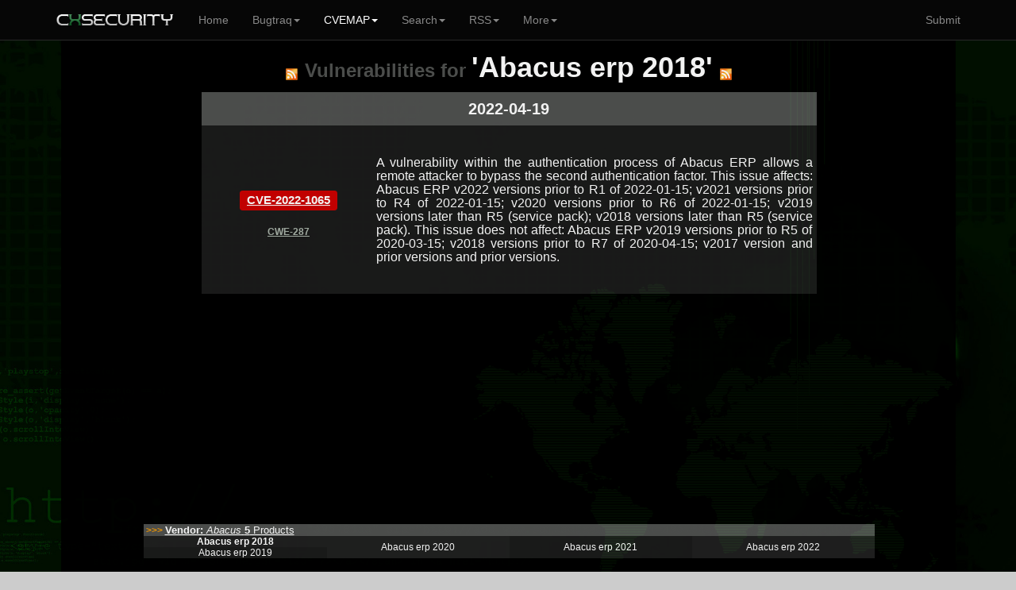

--- FILE ---
content_type: text/html; charset=UTF-8
request_url: https://cxsecurity.com/cveproduct/24393/53396/abacus_erp__32__30__31__38_
body_size: 3044
content:
	
<!DOCTYPE html>
<HTML lang="en">
<HEAD>
<META http-equiv="Content-Type" content="text/html; charset=utf-8">
<TITLE>Vulnerabilities for Abacus erp 2018 (...) - CXSECURITY.COM</TITLE>
<META http-equiv="Content-Type" content="text/html; charset=iso-8859-1">
<META name="keywords" content="Abacus erp 2018,..., product, products, vulnerabilities, vendor, list, lists, bugs, exploits, rss, cwe, cvss, cve, list, exploit, all, vulnerabilities, product, vendors, map">
<META name="description" content="This is a list of Vulnerabilities for Abacus erp 2018 (...). Use our CVEMAP to find any issue.. ">
<META name="viewport" content="width=device-width, initial-scale=1.0, maximum-scale=1.0, user-scalable=no">
<META name="mobile-web-app-capable" content="yes">
<link rel="manifest" href="/manifest.json?b">
<LINK rel="Icon" href="https://cert.cx/cxstatic/favicon.ico" type="image/x-icon">
<script type="text/javascript" src="https://cert.cx/cxstatic/js/m-jq.js?T"></script>
<script type="text/javascript" src="https://ajax.googleapis.com/ajax/libs/angularjs/1.6.4/angular.min.js"></script>
<script type="text/javascript" src="https://cert.cx/cxstatic/js/m.js?V"></script>
<link href="https://cert.cx/cxstatic/css/b.css?G" rel="stylesheet" type='text/css'/>
<script async src="https://www.googletagmanager.com/gtag/js?id=G-VGFSMZ5JB0"></script>
<script>
  window.dataLayer = window.dataLayer || [];
  function gtag(){dataLayer.push(arguments);}
  gtag('js', new Date());

  gtag('config', 'G-VGFSMZ5JB0');
</script>
</HEAD>
<!-- <script type="text/javascript">
var _gaq = _gaq || [];
_gaq.push(['_setAccount', 'UA-39628967-1']);
_gaq.push(['_trackPageview']);
(function() {
var ga = document.createElement('script'); ga.type = 'text/javascript'; ga.async = true;
ga.src = ('https:' == document.location.protocol ? 'https://' : 'http://') + 'stats.g.doubleclick.net/dc.js';
var s = document.getElementsByTagName('script')[0]; s.parentNode.insertBefore(ga, s);
})();
</script>--><BODY ng-app="ui.bootstrap.demo">
<div class="navbar navbar-default navbar-fixed-top" id="frezz">
<div class="container"><div class="navbar-header"><a class="navbar-brand" href="https://cxsecurity.com/"><IMG SRC="https://cert.cx/cxstatic/images/12018/cxseci.png" width="150" height="20" ALT="Home Page"></a><button class="navbar-toggle" type="button" data-toggle="collapse" data-target="#navbar-main"><span class="icon-bar"></span><span class="icon-bar"></span><span class="icon-bar"></span></button></div><div class="navbar-collapse collapse" id="navbar-main" ><ul class="nav navbar-nav">
          <li><a href="https://cxsecurity.com/">Home</a></li><li class="dropdown">
<a href="#" class="dropdown-toggle" data-toggle="dropdown" role="button" aria-expanded="false">Bugtraq<span class="caret"></span></a>
<ul class="dropdown-menu" role="menu">
<li><a href="https://cxsecurity.com/wlb/">Full List</a></li>
<li class="divider"></li>
<li><a href="https://cxsecurity.com/bugs/">Only Bugs</a></li>
<li><a href="https://cxsecurity.com/tricks/">Only Tricks</a></li>
<li><a href="https://cxsecurity.com/exploit/">Only Exploits</a></li>
<li><a href="https://cxsecurity.com/dorks/">Only Dorks</a></li>
<li><a href="https://cxsecurity.com/cvelist/">Only CVE</a></li>
<li><a href="https://cxsecurity.com/cwelist/">Only CWE</a></li>
<li class="divider"></li>
<li><a href="https://cxsecurity.com/bogus/">Fake Notes</a></li>
<li class="divider"></li>
<li><a href="https://cxsecurity.com/best/1/">Ranking</a></li>

</ul></li>
<li class="active">
<a href="#" class="dropdown-toggle" data-toggle="dropdown" role="button" aria-expanded="false">CVEMAP<span class="caret"></span></a>
<ul class="dropdown-menu" role="menu">
<li><a href="https://cxsecurity.com/cvemap/">Full List</a></li>
<li class="divider"></li>
<li><a href="https://cxsecurity.com/cvevendors/">Show Vendors</a></li>
<li><a href="https://cxsecurity.com/cveproducts/">Show Products</a></li>
<li class="divider"></li>
<li><a href="https://cxsecurity.com/allcwe/">CWE Dictionary</a></li>
<li class="divider"></li>
<li><a href="https://cxsecurity.com/cve/">Check CVE Id </a></li>
<li><a href="https://cxsecurity.com/cwe/">Check CWE Id</a></li>
</ul></li>
<li class="dropdown">
<a href="#" class="dropdown-toggle" data-toggle="dropdown" role="button" aria-expanded="false">Search<span class="caret"></span></a>
<ul class="dropdown-menu" role="menu">
<li><a href="https://cxsecurity.com/search/">Bugtraq</a></li>
<li class="divider"></li>
<li><a href="https://cxsecurity.com/search/cve/">CVEMAP</a></li>
<li class="divider"></li>
<li><a href="https://cxsecurity.com/search/author/">By author</a></li>
<li class="divider"></li>
<li><a href="https://cxsecurity.com/cve/">CVE Id</a></li>
<li><a href="https://cxsecurity.com/cwe/">CWE Id</a></li>
<li class="divider"></li>
<li><a href="https://cxsecurity.com/cvevendors/">By vendors</a></li>
<li><a href="https://cxsecurity.com/cveproducts/">By products</a></li>
</ul></li>
<li class="dropdown">
<a href="#" class="dropdown-toggle" data-toggle="dropdown" role="button" aria-expanded="false">RSS<span class="caret"></span></a>
<ul class="dropdown-menu" role="menu">
<li><a href="https://cxsecurity.com/wlb/rss/all/">Bugtraq</a></li>
<li class="divider"></li>
<li><a href="https://cxsecurity.com/cverss/fullmap/">CVEMAP</a></li>
<li><a href="https://cxsecurity.com/cveproducts/">CVE Products</a></li>
    <li class="divider"></li>
<li><a href="https://cxsecurity.com/wlb/rss/vulnerabilities/">Bugs</a></li>
<li><a href="https://cxsecurity.com/wlb/rss/exploit/">Exploits</a></li>
<li><a href="https://cxsecurity.com/wlb/rss/dorks/">Dorks</a></li>
</ul></li>
<li class="dropdown">
<a href="#" class="dropdown-toggle" data-toggle="dropdown" role="button" aria-expanded="false">More<span class="caret"></span></a>
<ul class="dropdown-menu" role="menu">
<li><a href="http://cifrex.org/">cIFrex</a></li>
<li class="divider"></li>
<li><a href="https://www.facebook.com/cxsec">Facebook</a></li>
<li><a href="https://twitter.com/cxsecurity">Twitter</a></li>
<li class="divider"></li>
<li><a href="https://cxsecurity.com/donate/">Donate</a></li>
<li class="divider"></li>
<li><a href="https://cxsecurity.com/wlb/about/">About</a></li>
</ul></li>
</ul>
<ul class="nav navbar-nav navbar-right">
<li><a href="https://cxsecurity.com/wlb/add/">Submit</a></li>
</ul></div></div></div>
<div id="general"><TABLE width="100%"><TR><TD width="6%"></TD><TD id="boki"></TD><TD id='glowna'><CENTER>
<TABLE cellpadding="0" cellspacing="0">
<TR>
<TD><BR>
<CENTER>
<P><A HREF="https://cxsecurity.com/cverss/24393/53396/abacus_erp__32__30__31__38_/" TITLE="RSS"><IMG SRC="https://cxsecurity.com/images/rss/rss5.png" ALT="RSS"></A>&nbsp;&nbsp;&nbsp;<FONT size="5" color="#505150"><B>Vulnerabilities for </B></FONT> <FONT size='5' color="#505150"><strong>'Abacus erp 2018'</strong></FONT>&nbsp;&nbsp;&nbsp;<A HREF="https://cxsecurity.com/cverss/24393/53396/abacus_erp__32__30__31__38_/" TITLE="RSS"><IMG SRC="https://cxsecurity.com/images/rss/rss5.png" ALT="RSS"></A><p><TABLE WIDTH="100%" BORDER="0" cellpadding="0" cellspacing="0" style="border-collapse: collapse;">
			<TR><TD bgcolor='#505150'>
				<CENTER><h5><B>2022-04-19</B></h5></CENTER>
			</TD></TR>
			</TABLE>
			<TABLE WIDTH="100%" BORDER="0" cellpadding="0" cellspacing="0" style="border-collapse: collapse;">
	<TR>
		<TD width="220" bgcolor="#1B1B1B"><CENTER>&nbsp;<Br>
		<h5><span class="label label-danger"><A href="https://cxsecurity.com/cveshow/CVE-2022-1065/" title="CVE-2022-1065">CVE-2022-1065</A></span></h5><BR><A href="https://cxsecurity.com/cwe/CWE-287/" title="CWE-287"><FONT color="#A8B2A8"><B>CWE-287</B></FONT></A>	
			<BR>&nbsp;</CENTER>
		</TD>
		<TD width="550" bgcolor="#1B1B1B" align="justify"><BR>&nbsp;<A href="https://cxsecurity.com/cveshow/CVE-2022-1065/" title="A vulnerability within the authentication process of Abacus ERP allows a remote attacker to bypass the second authentication factor. This issue affects: Abacus ERP v2022 versions prior to R1 of 2022-01-15; v2021 versions prior to R4 of 2022-01-15; v2020 versions prior to R6 of 2022-01-15; v2019 versions later than R5 (service pack); v2018 versions later than R5 (service pack). This issue does not affect: Abacus ERP v2019 versions prior to R5 of 2020-03-15; v2018 versions prior to R7 of 2020-04-15; v2017 version and prior versions and prior versions."  style="text-decoration: none;"><h6>A vulnerability within the authentication process of Abacus ERP allows a remote attacker to bypass the second authentication factor. This issue affects: Abacus ERP v2022 versions prior to R1 of 2022-01-15; v2021 versions prior to R4 of 2022-01-15; v2020 versions prior to R6 of 2022-01-15; v2019 versions later than R5 (service pack); v2018 versions later than R5 (service pack). This issue does not affect: Abacus ERP v2019 versions prior to R5 of 2020-03-15; v2018 versions prior to R7 of 2020-04-15; v2017 version and prior versions and prior versions.</h6></A><BR>&nbsp;</TD>
		<TD width="5" bgcolor="#1B1B1B"></TD>
	</TR></TABLE>	</TABLE><CENTER><TABLE width=70%"><TR><TD>
<script async src="//pagead2.googlesyndication.com/pagead/js/adsbygoogle.js"></script>
<!-- NEW_product_dol -->
<ins class="adsbygoogle"
     style="display:block"
     data-ad-client="ca-pub-5074670963595353"
     data-ad-slot="5541702438"
     data-ad-format="auto"></ins>
<script>
(adsbygoogle = window.adsbygoogle || []).push({});
</script>
</TD></TR></TABLE><P>
	<TABLE WIDTH="90%" BORDER="0" cellpadding="0" cellspacing="0" style="border-collapse: collapse;">
	<TR>
	<TD bgcolor="#505150" align="left">&nbsp;<B><FONT color="#FF9F00">>>></FONT></B>
	<A HREF="https://cxsecurity.com/cvevendor/24393/abacus/" TITLE="Vendor abacus">
	<FONT size="2" color="white"><b>Vendor: </b><i>Abacus</i> 
	<A HREF="https://cxsecurity.com/cvevendor/24393/abacus/" TITLE="Vendor abacus">
	<FONT size="2" color="white"><b>5</B> Products</FONT></A>
	</TD>
	</TR>
	</TABLE>
	
	
	<TABLE WIDTH="90%" BORDER="0" cellpadding="0" cellspacing="0" style="border-collapse: collapse;">
	<TR>
		<TD width="100%" bgcolor="#1B1B1B"><CENTER>
	<TABLE WIDTH="100%" BORDER="0" cellpadding="0" cellspacing="0" style="border-collapse: collapse;">
	<TR>
	
		<TD width="25%" bgcolor="#1B1B1B">
			<TABLE WIDTH="100%" BORDER="0" cellpadding="0" cellspacing="0" style="border-collapse: collapse;">
				<TR><TD bgcolor="#202020" WIDTH="100%"><CENTER><A HREF='https://cxsecurity.com/cveproduct/24393/53396/abacus_erp__32__30__31__38_/' style="text-decoration: none;"><FONT COLOR='white'><B>Abacus erp 2018</B></FONT></A></CENTER></TD></TR>
				<TR><TD bgcolor="#1B1B1B" WIDTH="100%"><CENTER><A HREF='https://cxsecurity.com/cveproduct/24393/53397/abacus_erp__32__30__31__39_/' style="text-decoration: none;"><FONT COLOR='white'>Abacus erp 2019</FONT></A></CENTER></TD></TR>
			</TABLE>
		</TD>
		
		<TD width="25%" bgcolor="#202020">
			<TABLE WIDTH="100%" BORDER="0" cellpadding="0" cellspacing="0" style="border-collapse: collapse;"><TR><TD bgcolor="#202020" WIDTH="100%"><CENTER><A HREF='https://cxsecurity.com/cveproduct/24393/53398/abacus_erp__32__30__32__30_/' style="text-decoration: none;"><FONT COLOR='white'>Abacus erp 2020</FONT></A></CENTER></TD></TR>
			</TABLE>
		</TD>
		
		<TD width="25%" bgcolor="#1B1B1B">
		<TABLE WIDTH="100%" BORDER="0" cellpadding="0" cellspacing="0" style="border-collapse: collapse;"><TR><TD bgcolor="#1B1B1B" WIDTH="100%"><CENTER><A HREF='https://cxsecurity.com/cveproduct/24393/53399/abacus_erp__32__30__32__31_/' style="text-decoration: none;"><FONT COLOR='white'>Abacus erp 2021</FONT></A></CENTER></TD></TR>
			</TABLE>
		</TD>
		
		<TD width="25%" bgcolor="#202020">
		<TABLE WIDTH="100%" BORDER="0" cellpadding="0" cellspacing="0" style="border-collapse: collapse;"><TR><TD bgcolor="#202020" WIDTH="100%"><CENTER><A HREF='https://cxsecurity.com/cveproduct/24393/53400/abacus_erp__32__30__32__32_/' style="text-decoration: none;"><FONT COLOR='white'>Abacus erp 2022</FONT></A></CENTER></TD></TR>
		</TABLE>
		</TABLE>
		</TD>
		</TR>
		</TABLE>
		
<BR>
<HR>
Copyright <b>2026</b>, cxsecurity.com<P>&nbsp;
    </TD>
    <TD id='boki'></TD>
    <TD width="6%"></TD>
	</TR>
</TABLE>
<a href="#" class="back-to-top">Back to Top</a>
    </DIV>
    </DIV>
<script defer src="https://static.cloudflareinsights.com/beacon.min.js/vcd15cbe7772f49c399c6a5babf22c1241717689176015" integrity="sha512-ZpsOmlRQV6y907TI0dKBHq9Md29nnaEIPlkf84rnaERnq6zvWvPUqr2ft8M1aS28oN72PdrCzSjY4U6VaAw1EQ==" data-cf-beacon='{"version":"2024.11.0","token":"1afe98cee56e4425b8b109e18c4f4846","r":1,"server_timing":{"name":{"cfCacheStatus":true,"cfEdge":true,"cfExtPri":true,"cfL4":true,"cfOrigin":true,"cfSpeedBrain":true},"location_startswith":null}}' crossorigin="anonymous"></script>
</BODY>
</HTML>


--- FILE ---
content_type: text/html; charset=utf-8
request_url: https://www.google.com/recaptcha/api2/aframe
body_size: 268
content:
<!DOCTYPE HTML><html><head><meta http-equiv="content-type" content="text/html; charset=UTF-8"></head><body><script nonce="8c53-ZQf_ObAyZ3jOXA1hg">/** Anti-fraud and anti-abuse applications only. See google.com/recaptcha */ try{var clients={'sodar':'https://pagead2.googlesyndication.com/pagead/sodar?'};window.addEventListener("message",function(a){try{if(a.source===window.parent){var b=JSON.parse(a.data);var c=clients[b['id']];if(c){var d=document.createElement('img');d.src=c+b['params']+'&rc='+(localStorage.getItem("rc::a")?sessionStorage.getItem("rc::b"):"");window.document.body.appendChild(d);sessionStorage.setItem("rc::e",parseInt(sessionStorage.getItem("rc::e")||0)+1);localStorage.setItem("rc::h",'1769044230159');}}}catch(b){}});window.parent.postMessage("_grecaptcha_ready", "*");}catch(b){}</script></body></html>